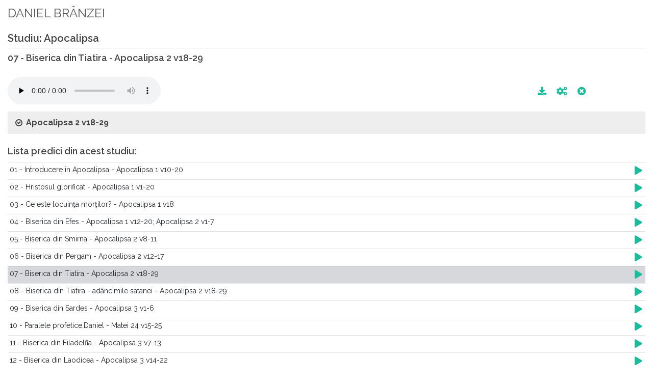

--- FILE ---
content_type: text/html; charset=UTF-8
request_url: https://www.predic.ro/predici-audio/21-daniel-brnzei/1483-07-biserica-din-tiatira.html
body_size: 6423
content:
<!DOCTYPE HTML>
<html>
	<head>
		<title>Predici Audio - DANIEL BRÂNZEI - 07 - Biserica din Tiatira</title>
		<meta name="keywords" content="www.predic.ro, predici, predica, predici audio si video, predici mp3, predici video, predici audio, prediclive, predic tv, marturii, transmisii directe, live, documentar, videoclip, resurse crestine, emisiuni audio, emisiuni video, misiune, studii, conferinte, concerte, programe publice, predici crestine, predici video crestine, video crestin, videoclipuri crestine, muzica crestina, documentare, live, materiale, predic live, filmari, baptista, penticostala, evanghelica, crestini, mantuire, neprihanire, pacat, Dumnezeu, Tatal, Fiul, Duhul Sfant, Duhul Sfint, Duhul Sfant, Isus, IIsus, rai, iad, pastorul, salvatorul, har, cauta in biblie">
		<meta name="classification" content="religie si spiritualitate">
		<meta name="language" content="ro">
		<meta http-equiv="content-type" content="text/html; charset=utf-8" />
		<meta name="author" content="SemiColonWeb" />
		<meta name='profitshareid' content='8f7a03a4cbf43304291d1aa8df26d381' />
		<meta name="viewport" content="width=device-width, initial-scale=1.0, maximum-scale=1.0, user-scalable=no">
		<link rel="SHORTCUT ICON" href="/images/logo coroana 120.png" />

    	<!-- Font Awesome -->
		<!--link rel="stylesheet" href="https://use.fontawesome.com/releases/v5.8.1/css/all.css" integrity="sha384-50oBUHEmvpQ+1lW4y57PTFmhCaXp0ML5d60M1M7uH2+nqUivzIebhndOJK28anvf" crossorigin="anonymous"-->
		
		<!-- Google Adsense -->
		
		<link rel="stylesheet" href="/assets/fonts/fontawesome/css/all.min.css" type="text/css" />
		
		<!-- JavaScripts
		============================================= -->

		<script type="text/javascript" src="/js/jquery.js"></script>
		<script type="text/javascript" src="/js/jquery-migrate.min.js"></script>
		<script type="text/javascript" src="/resources/js/jquery.shorten.1.0.js"></script>
		<script type="text/javascript" src="/js/plugins.js"></script>
		<script type="text/javascript" src="/resources/js/readmore.min.js"></script>

		<!-- Bootstrap Data Table Plugin -->
		<script src="/js/components/bs-datatable.js"></script>


		<script type="text/javascript" src="/resources/js/predicro.js"></script>

		
		<!-- Stylesheets
		============================================= -->
		<link href="https://fonts.googleapis.com/css?family=Lato:300,400,400italic,600,700|Raleway:300,400,500,600,700" rel="stylesheet" type="text/css" />
		<link rel="stylesheet" href="/css/bootstrap.css" type="text/css" />
		<link rel="stylesheet" href="/style.css" type="text/css" />
		<link rel="stylesheet" href="/css/swiper.css" type="text/css" />
		<link rel="stylesheet" href="/css/dark.css" type="text/css" />
		<link rel="stylesheet" href="/css/font-icons.css" type="text/css" />
		<link rel="stylesheet" href="/css/animate.css" type="text/css" />
		<link rel="stylesheet" href="/css/magnific-popup.css" type="text/css" />

		<!-- Bootstrap Data Table Plugin -->
		<link rel="stylesheet" href="/css/components/bs-datatable.css" type="text/css" />		

		<link rel="stylesheet" href="/css/responsive.css" type="text/css" />
		<meta name="viewport" content="width=device-width, initial-scale=1" />

		<link rel="stylesheet" href="/resources/css/predicro.css" type="text/css" />
		
		<!-- JavaScript SDK -->
		<div id="fb-root"></div>
		<script async defer crossorigin="anonymous" 
		src="https://connect.facebook.net/ro_RO/sdk.js#xfbml=1&version=v21.0&appId=210991208962484"></script>
	</head>

</head>

<body>

    <div class="container-fluid">

        <div class="row mt-0 pt-0 mb-2">
            <div class="col pt-2">
                <legend>DANIEL BRÂNZEI</legend>
            </div>
        </div>

                <h2 class="border-bottom pb-1">Studiu: Apocalipsa</h2>
        
        <h4 class="mb-4">07 - Biserica din Tiatira - Apocalipsa 2 v18-29</h4>

        <div id="tagAudioHolder" class="row mb-2">
            <div class="col-12 col-md-7">

                <audio id="tagAudio" preload="none" class="mejs__player" controls
                    data-mejsoptions='{"defaultAudioHeight": "50", "alwaysShowControls": "true"}'
                    style="max-width:100%;">
                    <source id="tagAudioSource" src="https://www.predic.ro/new_audio/21/Daniel Branzei - Apocalipsa - 07-Biserica din Tiatira-2 v18-29.mp3" type="audio/mp3">
                </audio>

            </div>

            <div class="col-12 col-md-4 text-right py-3 pr-4">
                <a id="btnDownload" style="font-size:120%" href="/download-audio.php?id=1483"
                    data-toggle="tooltip" data-placement="top" title="Download fisier!"><span
                        class="fa fa-download"></span></a>
                <a class="mx-3" style="font-size:120%" id="btnProblem" href="#"
                    onclick="doOnClickProblemButton(event,1483);return false;" data-toggle="tooltip"
                    data-placement="top" title="Raporteaza o problema la aceasta predica!"><span
                        class="fa fa-cogs"></span></a>
                <a id="btnOpenNewWindow" style="font-size:120%" href="#" onclick="window.close(); return false;"
                    data-toggle="tooltip" data-placement="top" title="Inchide predica!"><span
                        class="fa fa-times-circle"></span></a>
            </div>
        </div>


        <script>
        $(document).ready(function() {

            var audio = document.getElementById('tagAudio');
            audio.play();
            audio.currentTime = 0;
        });
        </script>



        
        <div id="divReference" class="toggle toggle-bg">
            <div id="txtSermonReference" class="togglet"><i class="toggle-closed icon-ok-circle"></i><i
                    class="toggle-open icon-remove-circle"></i>Apocalipsa 2 v18-29</div>
            <div id="textBiblicHolder" class="togglec"><p>"<b>18</b>. Îngerului Bisericii din Tiatira scrie-i: „Iată ce zice Fiul lui Dumnezeu, care are ochii ca para focului şi ale cărui picioare sunt ca arama aprinsă:
 <br/><b>19</b>. „Ştiu faptele tale, dragostea ta, credinţa ta, slujba ta, răbdarea ta şi faptele tale de pe urmă, că sunt mai multe decât cele dintâi.
 <br/><b>20</b>. Dar iată ce am împotriva ta: tu laşi ca Izabela, femeia aceea care se zice prorociţă, să înveţe şi să amăgească pe robii Mei să se dedea la curvie şi să mănânce din lucrurile jertfite idolilor.
 <br/><b>21</b>. I-am dat vreme să se pocăiască, dar nu vrea să se pocăiască de curvia ei!
 <br/><b>22</b>. Iată că am s-o arunc bolnavă în pat; şi celor ce preacurvesc cu ea am să le trimit un necaz mare, dacă nu se vor pocăi de faptele lor.
 <br/><b>23</b>. Voi lovi cu moartea pe copiii ei. Şi toate bisericile vor cunoaşte că „Eu sunt Cel ce cercetez rinichii şi inima”; şi voi răsplăti fiecăruia din voi după faptele lui.
 <br/><b>24</b>. Vouă însă tuturor celorlalţi din Tiatira, care nu aveţi învăţătura aceasta şi n-aţi cunoscut „adâncimile Satanei”, cum le numesc ei, vă zic: „Nu pun peste voi altă greutate.
 <br/><b>25</b>. Numai ţineţi cu tărie ce aveţi, până voi veni!
 <br/><b>26</b>. Celui ce va birui şi celui ce va păzi până la sfârşit lucrările Mele îi voi da stăpânire peste neamuri.
 <br/><b>27</b>. Le va cârmui cu un toiag de fier şi le va zdrobi ca pe nişte vase de lut, cum am primit şi Eu putere de la Tatăl Meu.
 <br/><b>28</b>. Şi-i voi da luceafărul de dimineaţă.”
 <br/><b>29</b>. Cine are urechi să asculte ce zice bisericilor Duhul.”
 <br/>" - <i><b><a href="http://www.ebible.ro/biblia/romana-diacritice/cornilescu/apocalipsa/2/18-29/#18" alt="Biblia Online in Limba Romana" title="Biblia On-line în Limba Română" target="_blank">Apocalipsa 2 v18-29</a></b></i></p></div>
        </div>



        
        <div class="row">
            <div id="prediciStudiuHolder" class="col-12">
                <h4 class="mb-2">Lista predici din acest studiu:</h4><table class="table table-hover"><tr id="rowSermon_1477" class="linie_tabel" onclick="window.location.href='/predici-audio/21-daniel-brnzei/1477-01-introducere-n-apocalipsa.html'; return false;"><td class="p-1"><a name="1477"></a>01 - Introducere în Apocalipsa - Apocalipsa 1 v10-20</td><td class="p-1" width="25"><a href="#" style="font-size:1.2em"><span class="fa fa-play"></span></a></td></tr><tr id="rowSermon_1478" class="linie_tabel" onclick="window.location.href='/predici-audio/21-daniel-brnzei/1478-02-hristosul-glorificat.html'; return false;"><td class="p-1"><a name="1478"></a>02 - Hristosul glorificat - Apocalipsa 1 v1-20</td><td class="p-1" width="25"><a href="#" style="font-size:1.2em"><span class="fa fa-play"></span></a></td></tr><tr id="rowSermon_1479" class="linie_tabel" onclick="window.location.href='/predici-audio/21-daniel-brnzei/1479-03-ce-este-locuinta-mortilor.html'; return false;"><td class="p-1"><a name="1479"></a>03 - Ce este locuinţa morţilor? - Apocalipsa 1 v18</td><td class="p-1" width="25"><a href="#" style="font-size:1.2em"><span class="fa fa-play"></span></a></td></tr><tr id="rowSermon_1480" class="linie_tabel" onclick="window.location.href='/predici-audio/21-daniel-brnzei/1480-04-biserica-din-efes.html'; return false;"><td class="p-1"><a name="1480"></a>04 - Biserica din Efes - Apocalipsa 1 v12-20; Apocalipsa 2 v1-7</td><td class="p-1" width="25"><a href="#" style="font-size:1.2em"><span class="fa fa-play"></span></a></td></tr><tr id="rowSermon_1481" class="linie_tabel" onclick="window.location.href='/predici-audio/21-daniel-brnzei/1481-05-biserica-din-smirna.html'; return false;"><td class="p-1"><a name="1481"></a>05 - Biserica din Smirna - Apocalipsa 2 v8-11</td><td class="p-1" width="25"><a href="#" style="font-size:1.2em"><span class="fa fa-play"></span></a></td></tr><tr id="rowSermon_1482" class="linie_tabel" onclick="window.location.href='/predici-audio/21-daniel-brnzei/1482-06-biserica-din-pergam.html'; return false;"><td class="p-1"><a name="1482"></a>06 - Biserica din Pergam - Apocalipsa 2 v12-17</td><td class="p-1" width="25"><a href="#" style="font-size:1.2em"><span class="fa fa-play"></span></a></td></tr><tr id="rowSermon_1483" class="linie_tabel table-secondary" onclick="window.location.href='/predici-audio/21-daniel-brnzei/1483-07-biserica-din-tiatira.html'; return false;"><td class="p-1"><a name="1483"></a>07 - Biserica din Tiatira - Apocalipsa 2 v18-29</td><td class="p-1" width="25"><a href="#" style="font-size:1.2em"><span class="fa fa-play"></span></a></td></tr><tr id="rowSermon_1484" class="linie_tabel" onclick="window.location.href='/predici-audio/21-daniel-brnzei/1484-08-biserica-din-tiatira-adncimile-satanei.html'; return false;"><td class="p-1"><a name="1484"></a>08 - Biserica din Tiatira - adâncimile satanei - Apocalipsa 2 v18-29</td><td class="p-1" width="25"><a href="#" style="font-size:1.2em"><span class="fa fa-play"></span></a></td></tr><tr id="rowSermon_1485" class="linie_tabel" onclick="window.location.href='/predici-audio/21-daniel-brnzei/1485-09-biserica-din-sardes.html'; return false;"><td class="p-1"><a name="1485"></a>09 - Biserica din Sardes - Apocalipsa 3 v1-6</td><td class="p-1" width="25"><a href="#" style="font-size:1.2em"><span class="fa fa-play"></span></a></td></tr><tr id="rowSermon_1486" class="linie_tabel" onclick="window.location.href='/predici-audio/21-daniel-brnzei/1486-10-paralele-profeticedaniel.html'; return false;"><td class="p-1"><a name="1486"></a>10 - Paralele profetice,Daniel - Matei 24 v15-25</td><td class="p-1" width="25"><a href="#" style="font-size:1.2em"><span class="fa fa-play"></span></a></td></tr><tr id="rowSermon_1488" class="linie_tabel" onclick="window.location.href='/predici-audio/21-daniel-brnzei/1488-11-biserica-din-filadelfia.html'; return false;"><td class="p-1"><a name="1488"></a>11 - Biserica din Filadelfia - Apocalipsa 3 v7-13</td><td class="p-1" width="25"><a href="#" style="font-size:1.2em"><span class="fa fa-play"></span></a></td></tr><tr id="rowSermon_1489" class="linie_tabel" onclick="window.location.href='/predici-audio/21-daniel-brnzei/1489-12-biserica-din-laodicea.html'; return false;"><td class="p-1"><a name="1489"></a>12 - Biserica din Laodicea - Apocalipsa 3 v14-22</td><td class="p-1" width="25"><a href="#" style="font-size:1.2em"><span class="fa fa-play"></span></a></td></tr><tr id="rowSermon_1490" class="linie_tabel" onclick="window.location.href='/predici-audio/21-daniel-brnzei/1490-13-scaunul-de-domnie.html'; return false;"><td class="p-1"><a name="1490"></a>13 - Scaunul de domnie - Apocalipsa 4 v1-11</td><td class="p-1" width="25"><a href="#" style="font-size:1.2em"><span class="fa fa-play"></span></a></td></tr><tr id="rowSermon_1491" class="linie_tabel" onclick="window.location.href='/predici-audio/21-daniel-brnzei/1491-14-sala-tronului.html'; return false;"><td class="p-1"><a name="1491"></a>14 - Sala Tronului - Apocalipsa 4 v1-11</td><td class="p-1" width="25"><a href="#" style="font-size:1.2em"><span class="fa fa-play"></span></a></td></tr><tr id="rowSermon_1492" class="linie_tabel" onclick="window.location.href='/predici-audio/21-daniel-brnzei/1492-15-ieremia-proorocie-i-suferinta.html'; return false;"><td class="p-1"><a name="1492"></a>15 - Ieremia - proorocie şi suferinţa - Ieremia 32 v17-25</td><td class="p-1" width="25"><a href="#" style="font-size:1.2em"><span class="fa fa-play"></span></a></td></tr><tr id="rowSermon_1493" class="linie_tabel" onclick="window.location.href='/predici-audio/21-daniel-brnzei/1493-16-cartea-rascumpararii.html'; return false;"><td class="p-1"><a name="1493"></a>16 - Cartea răscumpărării - Apocalipsa 5 v1-14</td><td class="p-1" width="25"><a href="#" style="font-size:1.2em"><span class="fa fa-play"></span></a></td></tr><tr id="rowSermon_1494" class="linie_tabel" onclick="window.location.href='/predici-audio/21-daniel-brnzei/1494-17-dreptul-de-rascumparare.html'; return false;"><td class="p-1"><a name="1494"></a>17 - Dreptul de răscumpărare - Apocalipsa 5 v1-14</td><td class="p-1" width="25"><a href="#" style="font-size:1.2em"><span class="fa fa-play"></span></a></td></tr><tr id="rowSermon_1495" class="linie_tabel" onclick="window.location.href='/predici-audio/21-daniel-brnzei/1495-18-evenimentele-sfritului.html'; return false;"><td class="p-1"><a name="1495"></a>18 - Evenimentele sfârşitului - Apocalipsa 6 v1-8</td><td class="p-1" width="25"><a href="#" style="font-size:1.2em"><span class="fa fa-play"></span></a></td></tr><tr id="rowSermon_1496" class="linie_tabel" onclick="window.location.href='/predici-audio/21-daniel-brnzei/1496-19-martirii-mnie-i-mntuire.html'; return false;"><td class="p-1"><a name="1496"></a>19 - Martirii - mânie şi mântuire - Apocalipsa 6 v9-17</td><td class="p-1" width="25"><a href="#" style="font-size:1.2em"><span class="fa fa-play"></span></a></td></tr><tr id="rowSermon_1497" class="linie_tabel" onclick="window.location.href='/predici-audio/21-daniel-brnzei/1497-20-pecetluirea-celor-144-de-mii-i-sfintii-din-necazul-cel-mare.html'; return false;"><td class="p-1"><a name="1497"></a>20 - Pecetluirea celor 144 de mii şi sfinţii din necazul cel mare - Apocalipsa 7 v1-17</td><td class="p-1" width="25"><a href="#" style="font-size:1.2em"><span class="fa fa-play"></span></a></td></tr><tr id="rowSermon_1498" class="linie_tabel" onclick="window.location.href='/predici-audio/21-daniel-brnzei/1498-21-primele-patru-trmbite.html'; return false;"><td class="p-1"><a name="1498"></a>21 - Primele patru trâmbiţe - Apocalipsa 8 v1-6</td><td class="p-1" width="25"><a href="#" style="font-size:1.2em"><span class="fa fa-play"></span></a></td></tr><tr id="rowSermon_1499" class="linie_tabel" onclick="window.location.href='/predici-audio/21-daniel-brnzei/1499-22-trmbite-adncul-cel-mare.html'; return false;"><td class="p-1"><a name="1499"></a>22 - Trâmbiţe - adâncul cel mare - Luca 8 v26-39; Apocalipsa 9 v1-21</td><td class="p-1" width="25"><a href="#" style="font-size:1.2em"><span class="fa fa-play"></span></a></td></tr><tr id="rowSermon_1500" class="linie_tabel" onclick="window.location.href='/predici-audio/21-daniel-brnzei/1500-23-revelatia-martirilor.html'; return false;"><td class="p-1"><a name="1500"></a>23 - Revelaţia martirilor - Apocalipsa 10 v1-11</td><td class="p-1" width="25"><a href="#" style="font-size:1.2em"><span class="fa fa-play"></span></a></td></tr><tr id="rowSermon_1501" class="linie_tabel" onclick="window.location.href='/predici-audio/21-daniel-brnzei/1501-24-cei-doi-maslini.html'; return false;"><td class="p-1"><a name="1501"></a>24 - Cei doi măslini - Apocalipsa 11 v1-14</td><td class="p-1" width="25"><a href="#" style="font-size:1.2em"><span class="fa fa-play"></span></a></td></tr><tr id="rowSermon_1502" class="linie_tabel" onclick="window.location.href='/predici-audio/21-daniel-brnzei/1502-25-cei-doi-martori.html'; return false;"><td class="p-1"><a name="1502"></a>25 - Cei doi martori - Apocalipsa 11 v15-19</td><td class="p-1" width="25"><a href="#" style="font-size:1.2em"><span class="fa fa-play"></span></a></td></tr><tr id="rowSermon_1503" class="linie_tabel" onclick="window.location.href='/predici-audio/21-daniel-brnzei/1503-26-femeia.html'; return false;"><td class="p-1"><a name="1503"></a>26 - Femeia - Apocalipsa 12 v1-17</td><td class="p-1" width="25"><a href="#" style="font-size:1.2em"><span class="fa fa-play"></span></a></td></tr><tr id="rowSermon_1504" class="linie_tabel" onclick="window.location.href='/predici-audio/21-daniel-brnzei/1504-27-ngerii-lui-satan.html'; return false;"><td class="p-1"><a name="1504"></a>27 - Îngerii lui satan - Apocalipsa 12 v1-17</td><td class="p-1" width="25"><a href="#" style="font-size:1.2em"><span class="fa fa-play"></span></a></td></tr><tr id="rowSermon_1505" class="linie_tabel" onclick="window.location.href='/predici-audio/21-daniel-brnzei/1505-28-razboi-n-cer.html'; return false;"><td class="p-1"><a name="1505"></a>28 - Război în cer - Zaharia 13 v1-9; Apocalipsa 12 v1-17</td><td class="p-1" width="25"><a href="#" style="font-size:1.2em"><span class="fa fa-play"></span></a></td></tr><tr id="rowSermon_1506" class="linie_tabel" onclick="window.location.href='/predici-audio/21-daniel-brnzei/1506-29-nesfnta-triunitate.html'; return false;"><td class="p-1"><a name="1506"></a>29 - Nesfânta triunitate - 2 Tesaloniceni 2 v1-17; Apocalipsa 13 v1-18</td><td class="p-1" width="25"><a href="#" style="font-size:1.2em"><span class="fa fa-play"></span></a></td></tr><tr id="rowSermon_1507" class="linie_tabel" onclick="window.location.href='/predici-audio/21-daniel-brnzei/1507-30-cifra-666.html'; return false;"><td class="p-1"><a name="1507"></a>30 - Cifra 666 - Apocalipsa 13 v1-18</td><td class="p-1" width="25"><a href="#" style="font-size:1.2em"><span class="fa fa-play"></span></a></td></tr><tr id="rowSermon_1508" class="linie_tabel" onclick="window.location.href='/predici-audio/21-daniel-brnzei/1508-31-vremea-seceriului.html'; return false;"><td class="p-1"><a name="1508"></a>31 - Vremea secerişului - Apocalipsa 14 v1-13</td><td class="p-1" width="25"><a href="#" style="font-size:1.2em"><span class="fa fa-play"></span></a></td></tr><tr id="rowSermon_1509" class="linie_tabel" onclick="window.location.href='/predici-audio/21-daniel-brnzei/1509-32-cntarea-lui-moise.html'; return false;"><td class="p-1"><a name="1509"></a>32 - Cântarea lui Moise - Apocalipsa 15 v1-8, 16 v1</td><td class="p-1" width="25"><a href="#" style="font-size:1.2em"><span class="fa fa-play"></span></a></td></tr><tr id="rowSermon_1510" class="linie_tabel" onclick="window.location.href='/predici-audio/21-daniel-brnzei/1510-33-apostazia-sfritului.html'; return false;"><td class="p-1"><a name="1510"></a>33 - Apostazia sfârşitului - Apocalipsa 17 v1-7</td><td class="p-1" width="25"><a href="#" style="font-size:1.2em"><span class="fa fa-play"></span></a></td></tr><tr id="rowSermon_1511" class="linie_tabel" onclick="window.location.href='/predici-audio/21-daniel-brnzei/1511-34-caderea-finala.html'; return false;"><td class="p-1"><a name="1511"></a>34 - Căderea finală - Apocalipsa 18 v1-24</td><td class="p-1" width="25"><a href="#" style="font-size:1.2em"><span class="fa fa-play"></span></a></td></tr><tr id="rowSermon_1512" class="linie_tabel" onclick="window.location.href='/predici-audio/21-daniel-brnzei/1512-35-cntarile-apocalipsei.html'; return false;"><td class="p-1"><a name="1512"></a>35 - Cântările apocalipsei - Apocalipsa 19 v1-10</td><td class="p-1" width="25"><a href="#" style="font-size:1.2em"><span class="fa fa-play"></span></a></td></tr><tr id="rowSermon_1513" class="linie_tabel" onclick="window.location.href='/predici-audio/21-daniel-brnzei/1513-36-ultimele-apte-evenimente.html'; return false;"><td class="p-1"><a name="1513"></a>36 - Ultimele şapte evenimente - Apocalipsa 19 v11-21</td><td class="p-1" width="25"><a href="#" style="font-size:1.2em"><span class="fa fa-play"></span></a></td></tr><tr id="rowSermon_1514" class="linie_tabel" onclick="window.location.href='/predici-audio/21-daniel-brnzei/1514-37-armaghedon.html'; return false;"><td class="p-1"><a name="1514"></a>37 - Armaghedon - Apocalipsa 19 v11-21</td><td class="p-1" width="25"><a href="#" style="font-size:1.2em"><span class="fa fa-play"></span></a></td></tr><tr id="rowSermon_1515" class="linie_tabel" onclick="window.location.href='/predici-audio/21-daniel-brnzei/1515-38-biruinta-finala.html'; return false;"><td class="p-1"><a name="1515"></a>38 - Biruinţa finală - Apocalipsa 19 v11-21</td><td class="p-1" width="25"><a href="#" style="font-size:1.2em"><span class="fa fa-play"></span></a></td></tr><tr id="rowSermon_1516" class="linie_tabel" onclick="window.location.href='/predici-audio/21-daniel-brnzei/1516-39-mparatia-terestra-i.html'; return false;"><td class="p-1"><a name="1516"></a>39 - Împărăţia terestră I - Apocalipsa 20 v1-10</td><td class="p-1" width="25"><a href="#" style="font-size:1.2em"><span class="fa fa-play"></span></a></td></tr><tr id="rowSermon_1517" class="linie_tabel" onclick="window.location.href='/predici-audio/21-daniel-brnzei/1517-40-mparatia-terestra-ii.html'; return false;"><td class="p-1"><a name="1517"></a>40 - Împărăţia terestră II - Isaia 2 v1-4; Mica 4 v1-3; Apocalipsa 20 v1-10</td><td class="p-1" width="25"><a href="#" style="font-size:1.2em"><span class="fa fa-play"></span></a></td></tr><tr id="rowSermon_1518" class="linie_tabel" onclick="window.location.href='/predici-audio/21-daniel-brnzei/1518-41-vremea-mniei.html'; return false;"><td class="p-1"><a name="1518"></a>41 - Vremea mâniei - Apocalipsa 20 v11-15</td><td class="p-1" width="25"><a href="#" style="font-size:1.2em"><span class="fa fa-play"></span></a></td></tr><tr id="rowSermon_1519" class="linie_tabel" onclick="window.location.href='/predici-audio/21-daniel-brnzei/1519-42-realitati-de-dupa-judecata.html'; return false;"><td class="p-1"><a name="1519"></a>42 - Realităţi de după judecată - Apocalipsa 20, 21, 22</td><td class="p-1" width="25"><a href="#" style="font-size:1.2em"><span class="fa fa-play"></span></a></td></tr><tr id="rowSermon_1520" class="linie_tabel" onclick="window.location.href='/predici-audio/21-daniel-brnzei/1520-43-cetatea-sfnta-ierusalim-.html'; return false;"><td class="p-1"><a name="1520"></a>43 - Cetatea sfântă Ierusalim  - Apocalipsa 21 v1-8</td><td class="p-1" width="25"><a href="#" style="font-size:1.2em"><span class="fa fa-play"></span></a></td></tr><tr id="rowSermon_1521" class="linie_tabel" onclick="window.location.href='/predici-audio/21-daniel-brnzei/1521-44-mielul-lui-dumnezeu.html'; return false;"><td class="p-1"><a name="1521"></a>44 - Mielul lui Dumnezeu - Apocalipsa 22</td><td class="p-1" width="25"><a href="#" style="font-size:1.2em"><span class="fa fa-play"></span></a></td></tr><tr id="rowSermon_1522" class="linie_tabel" onclick="window.location.href='/predici-audio/21-daniel-brnzei/1522-45-simetrii-apocaliptice.html'; return false;"><td class="p-1"><a name="1522"></a>45 - Simetrii apocaliptice - Apocalipsa 22</td><td class="p-1" width="25"><a href="#" style="font-size:1.2em"><span class="fa fa-play"></span></a></td></tr><tr id="rowSermon_1523" class="linie_tabel" onclick="window.location.href='/predici-audio/21-daniel-brnzei/1523-46-de-ce-trebuie-sa-vina-isus.html'; return false;"><td class="p-1"><a name="1523"></a>46 - De ce trebuie să vină Isus? - Apocalipsa 22 v12-21</td><td class="p-1" width="25"><a href="#" style="font-size:1.2em"><span class="fa fa-play"></span></a></td></tr></table>            </div>
        </div>

    </div>

    <script>
function doOnClickProblemButton(event, id, sermonType) {
    event.preventDefault();
    if( sermonType === undefined ) sermonType = "audio";
    $("#problemSermonID").val(id);
    $("#sermonType").val(sermonType);
	$("#otherProblem").val('');
	$("#selectProblem").val('');
    $('#modalProblemForm').modal('show');
}

function doOnSubmit() {

    var form = document.getElementById('frmProblem'); // give the form an ID
    var data = new FormData(form); // create formData object

    $.ajax({
        url: '/resources/app/sendAlert.php',
        data: data,
        cache: false,
        contentType: false,
        processData: false,
        method: 'POST',
        type: 'POST', // For jQuery < 1.9
        success: function(data) {
			$("#modalProblemForm").modal("hide");
			
			//$('#notificationMessage').attr('data-notify-type','success').attr('data-notify-msg', 'Mesajul a fost trimis.');
			SEMICOLON.widget.notifications( jQuery('#notificationMessage') );
        }
    });
}
</script>
<!-- Small modal -->

<div id="notificationMessage" data-notify-position="bottom-right" data-notify-type="success" data-notify-msg="Mesajul a fost trimis. Vă mulţumim!"></div>

<div id="modalProblemForm" class="modal fade bs-example-modal-sm" tabindex="-1" role="dialog" style="z-index:1500;"
    aria-labelledby="mySmallModalLabel" aria-hidden="true">
    <div class="modal-dialog">
        <div class="modal-content">

            <div class="modal-header">
                <h4 class="modal-title" id="myModalLabel">Semnalează o problemă!</h4>
                <button type="button" class="close" data-dismiss="modal" aria-hidden="true">&times;</button>
            </div>
            <div class="modal-body">

                <form action="/resources/app/sendAlert.php" class="nobottommargin" id="frmProblem" method="post">

                    <input id="problemSermonID" name="problemSermonID" type="hidden" />

                    <input id="sermonType" name="sermonType" type="hidden" value="audio" />

                    <div class="col_full text-left">
                        <label for="selectProblem">La această resursă am observat că </label>
                        <select id="selectProblem" name="selectProblem" class="sm-form-control" required>
                            <option value="">-- Selectează --</option>
                            <option value="Nu porneşte">Nu porneşte</option>
                            <option value="Nu pot asculta/vizualiza">Nu pot asculta/ vizualiza</option>
                            <option value="Nu pot derula">Nu pot derula</option>
                            <option value="Se întrerupe">Se întrerupe</option>
                            <option value="Nu se termină">Nu se termină</option>
                            <option value="Sunetul e slab">Sunetul e slab</option>
                            <option value="Dublură |*scrieţi detalii">Dublură |*scrieţi detalii</option>
                            <option value="Numele predicatorului e greşit">Numele predicatorului e greşit</option>
                            <option value="Titlul greşit">Titlul greşit</option>
                            <option value="Studiul greşit">Studiul greşit</option>
                            <option value="Nu face parte din acest studiu">Nu face parte din acest studiu</option>
                            <option value="Referinţa biblică greşită">Referintă biblică greşită</option>
                        </select>
                    </div>

                    <div class="col_full text-left">
                        <label for="otherProblem">Altele |* Specificatii | Detalii</label>
                        <textarea class="sm-form-control" id="otherProblem" name="otherProblem" rows="3" required></textarea>
                    </div>

                    <div class="col_full text-right">
                        <button class="button button-circle" type="button"
                            onclick="doOnSubmit();">Trimite</button>
                    </div>
                </form>
            </div>

        </div>
    </div>
</div>	
    <!-- Footer Scripts
	============================================= -->
    <script type="text/javascript" src="/js/functions.js"></script>
</body>

</html>

--- FILE ---
content_type: text/css
request_url: https://www.predic.ro/resources/css/predicro.css
body_size: 2089
content:


	/* dimensiune maxima la coloane */

@media (min-width: 1440px) {
	.container { max-width: 1320px; }
}

@media (min-width: 1536px) {
.container { max-width: 1440px; }

}

@media (min-width: 1740px) {
	.container { max-width: 1600px; }
}

@media (min-width: 2560px) {
	.container { max-width: 2160px; }
}

	/* end dimensiuni */

.listNav {
	margin: 0 0 10px;
}

.ln-letters {
	overflow: hidden;
}

.ln-letters a {
	font-size: 13px;
	display: block;
	float: left;
	padding: 2px 6px;
	border: 1px solid silver;
	border-right: none;
	text-decoration: none;
}

.ln-letters a.ln-last {
	border-right: 1px solid silver;
}

.ln-letters a:hover, .ln-letters a.ln-selected {
	background-color: #eaeaea;
}

.ln-letters a.ln-disabled {
	color: #ccc;
}

.ln-letter-count {
	text-align: center;
	font-size: 0.8em;
	line-height: 1;
	margin-bottom: 3px;
	color: #336699;
}

#preachers ul li {
	float: left;
	width: 250px;
}

ul.tab-nav:not(.tab-nav-lg) li a {
	padding: 0 8px !important;
}

.postcontent {
	width: 100%;
	text-align: justify;
	font-size: 14px;
	margin-top: 0px;
	padding-bottom: 0px;
}

.pager {
	padding-left: 0;
	margin: 5px 0;
	list-style: none;
	text-align: center;
}

.buton-rotund {
	border-radius: 25px !important;
}

/* pentru continuare/restrange */

[aria-expanded="false"]>.expanded, [aria-expanded="true"]>.collapsed {
	display: none;
}

/*linie groasa verde*/

.linie-verde {
	display: block;
	background: transparent;
	margin: 20px 0 10px;
	border-top: 2px solid #1ABC9C;
}

h1, h2, h3, h4, h5, h6 {
	margin: 0 0 5px 0;
	text-align: left;
}

/* aici am adaugat functii care merg */

/* marime iconite pe pagini */

.spost .entry-image, .spost .entry-image a, .spost .entry-image img, .spost .entry-image i {
	width: 35px !important;
	height: 35px !important;
}

h2 {
	font-size: 20px;
}

/* distanta intre titlu si anunturi, marime font modul coloane 1 si 3*/

.widget>h4 {
	margin-bottom: 25px !important;
	font-size: 18px;
	font-weight: 600;
	letter-spacing: 2px;
	text-transform: uppercase;
}

/* distanta intre module coloana 1, 3 */

.sidebar-widgets-wrap .widget {
	padding-top: 30px;
	border-top: 1px solid #EEE;
}

.widget {
	position: relative;
	margin-top: 20px;
}

body {
	font-family: 'Raleway', sans-serif !important;
}

/* distanta intre module coloana 2 */

.line, .double-line {
	clear: both;
	position: relative;
	width: 100%;
	margin: 30px 0;
	margin-top: 20px;
	margin-right: 0px;
	margin-bottom: 0px;
	margin-left: 0px;
	border-top: 1px solid #EEE;
}

element.style {
	transform: translateY(0px);
	opacity: 1.4625;
	top: 135px !important;
}

.slider-caption h7 {
	font-size: 64px;
	letter-spacing: 2px;
	text-transform: uppercase;
	font-weight: 700;
	line-height: 1;
	margin-bottom: 30px;
}

#primary-menu ul li>a {
	padding: 39px 6px;
}

/* imagine, scris donatii */

.testi-content-donatii p:before, .testi-content-donatii p:after {
	content: '' !important;
}

.testi-image-donatii {
	float: left;
	margin-right: 20px;
	display: block;
	width: 125px;
	height: 125px;
}

.testi-image-donatii img {
	border-radius: 5%;
}

.testi-content-donatii {
	position: relative;
	overflow: hidden;
}

.testi-content-donatii p {
	margin-bottom: 0;
	font-family: 'Crete Round', serif;
	font-size: 14px;
	font-family: Raleway;
}

.spost .entry-image a i,
.mpost .entry-image a i {
	background-color:transparent !important;
}


/* culoare background-color pagina  */

#content {
	position: relative;
	overflow: hidden;
	background-color: #e5e6e6 !important;
}


/* culoare module coloana 1 si 3  */

.testimonial {
	position: relative;
	padding: 20px;
	background-color: #16b19214 !important;
	border: 1px solid rgba(0,0,0,0.1);
	border-radius: 5px;
	box-shadow: 0 1px 1px rgba(0,0,0,0.1);
}

/* ceas */

/*  adaugi modificari de css*/

/* module de verificat */

/*form { margin-bottom: 20px; }





.postcontent { width: 860px; text-align: justify; font-size: 14px;}
.postcontent.bothsidebar { width: 580px; }
.sidebar { width: 240px; }

.postcontent,
.sidebar { margin-right: 40px; }

.postcontent.col_last,
.sidebar.col_last { float: right; }


.slider-caption h2 {
	font-size: 64px;
	letter-spacing: 2px;
	text-transform: uppercase;
	font-weight: 700;
	line-height: 1;
	margin-bottom: 30px;
}


.content-wrap-em {
    position: relative;
    padding: 0px 0;
}


.portfolio-1 .portfolio-item.alt .portfolio-image {
	float: right;
	margin: 0 0 0 40px;
}

.portfolio-1 .portfolio-item .portfolio-image,
.portfolio-1 .portfolio-item .portfolio-image a,
.portfolio-1 .portfolio-item .portfolio-image img {
	display: block;
	width: 720px;
	height: 400px;
}



.bothsidebar .portfolio-1.portfolio-fullwidth .portfolio-desc {
	width: 240px;
	padding: 15px 20px;
	right: -240px;
}

.bothsidebar .portfolio-1.portfolio-fullwidth .alt .portfolio-desc {
	left: -240px;
	right: auto;
}

.bothsidebar .portfolio-1.portfolio-fullwidth .portfolio-overlay a { left: 29%; }

.bothsidebar .portfolio-1.portfolio-fullwidth .alt .portfolio-overlay a {
	left: auto;
	right: 29%;
}



.iportfolio-reluare {
	position: relative;
	float: none;
	width: 360px;
	margin: 0;
	padding: 0;
}



.postcontent .post-grid.grid-2 .entry { width: 410px; }
.bothsidebar .post-grid.grid-2 .entry { width: 270px; }
.entry.entry-date-section + .entry .entry-timeline { top: 70px; }


.spost,
.mpost {
	margin-top: 0px;
	margin-bottom: 5px;
	padding-top: 15px;
	border-top: 1px solid #E5E5E5;
}




.events .entry-image .entry-date span,
.ievent .entry-image .entry-date span {
	display: block;
	font-size: 15px;
	margin-top: 5px;
}


.button {
	font-weight: 600 !important;
}



.owl-carousel .owl-dots .owl-dot {
	display: inline-block;
	zoom: 1;
	margin-top: 30px;
	*display: inline;
}

.owl-carousel .owl-dots .owl-dot span {
	display: block;
	width: 8px;
	height: 8px;
	margin: 0 4px;
	opacity: 0.5;
	border-radius: 50%;
	background-color: #1ABC9C;
	-webkit-transition: all .3s ease;
	-o-transition: all .3s ease;
	transition: all .3s ease;
}

			end module de verificat	*/

/* modificare modul ceas */

@import 'https://fonts.googleapis.com/css?family=Open+Sans';
* {
	margin: 0;
	padding: 0;
}

#date {
	background: rgba(0, 0, 0, 0.1);
	color: #000;
	font-family: "raleway", sas-serif;
	font-size: 0.95em;
	padding: 0.25em;
	text-align: center;
}

#clock {
	align-items: center;
	-webkit-align-items: center;
	display: flex;
	display: -webkit-flex;
	height: 0px;
	justify-content: space-around;
	-webkit-justify-content: space-around;
	left: calc(50% - 30px);
	position: absolute;
	top: calc(50% - 140px);
	width: 70px;
}

.unit {
	/*background: linear-gradient(#aaa, #777);
				border-radius: 15px;
				box-shadow: 0 2px 2px #444; */
	color: #000;
	font-family: "Open Sans", sans-serif;
	font-size: 1em;
	height: 100%;
	line-height: 415px;
	margin: 0 5px;
	text-align: center;
	width: 23%;
}

/* end modul ceas */

/* spatiu stanga la text biblic in toggle */

.toggle.toggle-bg .togglec {
	padding-left: 5px !important;
}

/* marginea de jos la alfabet predicatori/studii */

.tabs {
	margin-bottom: 20px !important;
}

@media all and (max-width: 640px) {
	/* micsorare text pe banner pe telefon*/
	.slider-caption {
		top: 35px !important;
	}
	.slider-caption h7 {
		font-size: 30px;
	}
}

.text-09 {
	font-size: 0.9em !important;
}

.text-08 {
	font-size: 0.9em !important;
}

.text-07 {
	font-size: 0.7em !important;
}

.text-06 {
	font-size: 0.6em !important;
}

.text-large{
	font-size: 1.5em !important;
}

--- FILE ---
content_type: application/javascript
request_url: https://www.predic.ro/resources/js/jquery.shorten.1.0.js
body_size: 623
content:
/*
 * jQuery Shorten plugin 1.0.1 - iOS friendly
 *
 * Trunchiază textul lung și adaugă link "more/less"
 * Compatibil Safari/iPhone/iPad
 */

(function($) {
    $.fn.shorten = function(settings) {
        var config = {
            showChars: 100,
            ellipsesText: "...",
            moreText: "more",
            lessText: "less"
        };

        if (settings) {
            $.extend(config, settings);
        }

        // Dezactivează click-urile anterioare pe .morelink
        $(document).off("click", '.morelink');

        // Handler click pentru .morelink
        $(document).on("click", ".morelink", function(e) {
            e.preventDefault(); // evita navigarea la #
            var $this = $(this);
            var $container = $this.closest(".morecontent-container");
            var $short = $container.find(".short-text");
            var $full = $container.find(".full-text");

            $short.toggle();
            $full.toggle();

            if ($this.hasClass("less")) {
                $this.removeClass("less").text(config.moreText);
            } else {
                $this.addClass("less").text(config.lessText);
            }

            return false;
        });

        // Aplica pluginul pe fiecare element
        return this.each(function() {
            var $this = $(this);
            if ($this.hasClass("shortened")) return;

            $this.addClass("shortened");
            var content = $this.html();

            if (content.length > config.showChars) {
                var shortText = content.substr(0, config.showChars);
                var fullText = content.substr(config.showChars);

                // Creează un container local pentru fiecare element
                var html = '<div class="morecontent-container">' +
                    '<span class="short-text">' + shortText + '<span class="moreellipses">' + config.ellipsesText + ' </span></span>' +
                    '<span class="full-text" style="display:none;">' + fullText + '</span>' +
                    ' <a href="#" class="morelink">' + config.moreText + '</a>' +
                    '</div>';

                $this.html(html);
            }
        });
    };
})(jQuery);
